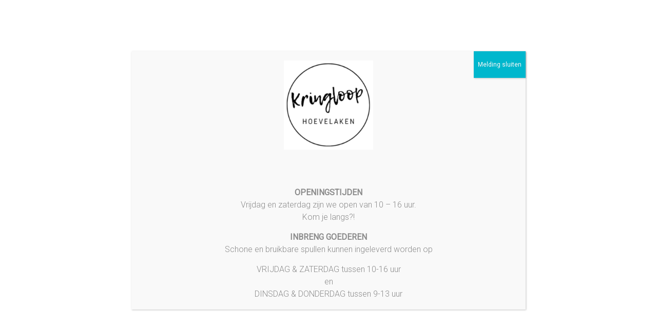

--- FILE ---
content_type: text/html; charset=UTF-8
request_url: https://kringloophoevelaken.nl/tag/openingstijden/
body_size: 10578
content:
<!DOCTYPE html>
<html lang="nl">
<head>
	<meta charset="UTF-8"/>
	<meta name="viewport" content="width=device-width, initial-scale=1">
	<link rel="profile" href="https://gmpg.org/xfn/11"/>
	<title>Openingstijden &#8211; Kringloop Hoevelaken</title>
<meta name='robots' content='max-image-preview:large' />
<link rel='dns-prefetch' href='//fonts.googleapis.com' />
<link rel='dns-prefetch' href='//www.googletagmanager.com' />
<link rel="alternate" type="application/rss+xml" title="Kringloop Hoevelaken &raquo; feed" href="https://kringloophoevelaken.nl/feed/" />
<link rel="alternate" type="application/rss+xml" title="Kringloop Hoevelaken &raquo; reactiesfeed" href="https://kringloophoevelaken.nl/comments/feed/" />
<link rel="alternate" type="application/rss+xml" title="Kringloop Hoevelaken &raquo; Openingstijden tagfeed" href="https://kringloophoevelaken.nl/tag/openingstijden/feed/" />
<script type="text/javascript">
window._wpemojiSettings = {"baseUrl":"https:\/\/s.w.org\/images\/core\/emoji\/14.0.0\/72x72\/","ext":".png","svgUrl":"https:\/\/s.w.org\/images\/core\/emoji\/14.0.0\/svg\/","svgExt":".svg","source":{"concatemoji":"https:\/\/kringloophoevelaken.nl\/wp-includes\/js\/wp-emoji-release.min.js?ver=6.1.9"}};
/*! This file is auto-generated */
!function(e,a,t){var n,r,o,i=a.createElement("canvas"),p=i.getContext&&i.getContext("2d");function s(e,t){var a=String.fromCharCode,e=(p.clearRect(0,0,i.width,i.height),p.fillText(a.apply(this,e),0,0),i.toDataURL());return p.clearRect(0,0,i.width,i.height),p.fillText(a.apply(this,t),0,0),e===i.toDataURL()}function c(e){var t=a.createElement("script");t.src=e,t.defer=t.type="text/javascript",a.getElementsByTagName("head")[0].appendChild(t)}for(o=Array("flag","emoji"),t.supports={everything:!0,everythingExceptFlag:!0},r=0;r<o.length;r++)t.supports[o[r]]=function(e){if(p&&p.fillText)switch(p.textBaseline="top",p.font="600 32px Arial",e){case"flag":return s([127987,65039,8205,9895,65039],[127987,65039,8203,9895,65039])?!1:!s([55356,56826,55356,56819],[55356,56826,8203,55356,56819])&&!s([55356,57332,56128,56423,56128,56418,56128,56421,56128,56430,56128,56423,56128,56447],[55356,57332,8203,56128,56423,8203,56128,56418,8203,56128,56421,8203,56128,56430,8203,56128,56423,8203,56128,56447]);case"emoji":return!s([129777,127995,8205,129778,127999],[129777,127995,8203,129778,127999])}return!1}(o[r]),t.supports.everything=t.supports.everything&&t.supports[o[r]],"flag"!==o[r]&&(t.supports.everythingExceptFlag=t.supports.everythingExceptFlag&&t.supports[o[r]]);t.supports.everythingExceptFlag=t.supports.everythingExceptFlag&&!t.supports.flag,t.DOMReady=!1,t.readyCallback=function(){t.DOMReady=!0},t.supports.everything||(n=function(){t.readyCallback()},a.addEventListener?(a.addEventListener("DOMContentLoaded",n,!1),e.addEventListener("load",n,!1)):(e.attachEvent("onload",n),a.attachEvent("onreadystatechange",function(){"complete"===a.readyState&&t.readyCallback()})),(e=t.source||{}).concatemoji?c(e.concatemoji):e.wpemoji&&e.twemoji&&(c(e.twemoji),c(e.wpemoji)))}(window,document,window._wpemojiSettings);
</script>
<style type="text/css">
img.wp-smiley,
img.emoji {
	display: inline !important;
	border: none !important;
	box-shadow: none !important;
	height: 1em !important;
	width: 1em !important;
	margin: 0 0.07em !important;
	vertical-align: -0.1em !important;
	background: none !important;
	padding: 0 !important;
}
</style>
	<link rel='stylesheet' id='sbi_styles-css' href='https://kringloophoevelaken.nl/wp-content/plugins/instagram-feed/css/sbi-styles.min.css?ver=6.10.0' type='text/css' media='all' />
<link rel='stylesheet' id='wp-block-library-css' href='https://kringloophoevelaken.nl/wp-includes/css/dist/block-library/style.min.css?ver=6.1.9' type='text/css' media='all' />
<style id='wp-block-library-theme-inline-css' type='text/css'>
.wp-block-audio figcaption{color:#555;font-size:13px;text-align:center}.is-dark-theme .wp-block-audio figcaption{color:hsla(0,0%,100%,.65)}.wp-block-audio{margin:0 0 1em}.wp-block-code{border:1px solid #ccc;border-radius:4px;font-family:Menlo,Consolas,monaco,monospace;padding:.8em 1em}.wp-block-embed figcaption{color:#555;font-size:13px;text-align:center}.is-dark-theme .wp-block-embed figcaption{color:hsla(0,0%,100%,.65)}.wp-block-embed{margin:0 0 1em}.blocks-gallery-caption{color:#555;font-size:13px;text-align:center}.is-dark-theme .blocks-gallery-caption{color:hsla(0,0%,100%,.65)}.wp-block-image figcaption{color:#555;font-size:13px;text-align:center}.is-dark-theme .wp-block-image figcaption{color:hsla(0,0%,100%,.65)}.wp-block-image{margin:0 0 1em}.wp-block-pullquote{border-top:4px solid;border-bottom:4px solid;margin-bottom:1.75em;color:currentColor}.wp-block-pullquote__citation,.wp-block-pullquote cite,.wp-block-pullquote footer{color:currentColor;text-transform:uppercase;font-size:.8125em;font-style:normal}.wp-block-quote{border-left:.25em solid;margin:0 0 1.75em;padding-left:1em}.wp-block-quote cite,.wp-block-quote footer{color:currentColor;font-size:.8125em;position:relative;font-style:normal}.wp-block-quote.has-text-align-right{border-left:none;border-right:.25em solid;padding-left:0;padding-right:1em}.wp-block-quote.has-text-align-center{border:none;padding-left:0}.wp-block-quote.is-large,.wp-block-quote.is-style-large,.wp-block-quote.is-style-plain{border:none}.wp-block-search .wp-block-search__label{font-weight:700}.wp-block-search__button{border:1px solid #ccc;padding:.375em .625em}:where(.wp-block-group.has-background){padding:1.25em 2.375em}.wp-block-separator.has-css-opacity{opacity:.4}.wp-block-separator{border:none;border-bottom:2px solid;margin-left:auto;margin-right:auto}.wp-block-separator.has-alpha-channel-opacity{opacity:1}.wp-block-separator:not(.is-style-wide):not(.is-style-dots){width:100px}.wp-block-separator.has-background:not(.is-style-dots){border-bottom:none;height:1px}.wp-block-separator.has-background:not(.is-style-wide):not(.is-style-dots){height:2px}.wp-block-table{margin:"0 0 1em 0"}.wp-block-table thead{border-bottom:3px solid}.wp-block-table tfoot{border-top:3px solid}.wp-block-table td,.wp-block-table th{word-break:normal}.wp-block-table figcaption{color:#555;font-size:13px;text-align:center}.is-dark-theme .wp-block-table figcaption{color:hsla(0,0%,100%,.65)}.wp-block-video figcaption{color:#555;font-size:13px;text-align:center}.is-dark-theme .wp-block-video figcaption{color:hsla(0,0%,100%,.65)}.wp-block-video{margin:0 0 1em}.wp-block-template-part.has-background{padding:1.25em 2.375em;margin-top:0;margin-bottom:0}
</style>
<link rel='stylesheet' id='classic-theme-styles-css' href='https://kringloophoevelaken.nl/wp-includes/css/classic-themes.min.css?ver=1' type='text/css' media='all' />
<style id='global-styles-inline-css' type='text/css'>
body{--wp--preset--color--black: #000000;--wp--preset--color--cyan-bluish-gray: #abb8c3;--wp--preset--color--white: #ffffff;--wp--preset--color--pale-pink: #f78da7;--wp--preset--color--vivid-red: #cf2e2e;--wp--preset--color--luminous-vivid-orange: #ff6900;--wp--preset--color--luminous-vivid-amber: #fcb900;--wp--preset--color--light-green-cyan: #7bdcb5;--wp--preset--color--vivid-green-cyan: #00d084;--wp--preset--color--pale-cyan-blue: #8ed1fc;--wp--preset--color--vivid-cyan-blue: #0693e3;--wp--preset--color--vivid-purple: #9b51e0;--wp--preset--gradient--vivid-cyan-blue-to-vivid-purple: linear-gradient(135deg,rgba(6,147,227,1) 0%,rgb(155,81,224) 100%);--wp--preset--gradient--light-green-cyan-to-vivid-green-cyan: linear-gradient(135deg,rgb(122,220,180) 0%,rgb(0,208,130) 100%);--wp--preset--gradient--luminous-vivid-amber-to-luminous-vivid-orange: linear-gradient(135deg,rgba(252,185,0,1) 0%,rgba(255,105,0,1) 100%);--wp--preset--gradient--luminous-vivid-orange-to-vivid-red: linear-gradient(135deg,rgba(255,105,0,1) 0%,rgb(207,46,46) 100%);--wp--preset--gradient--very-light-gray-to-cyan-bluish-gray: linear-gradient(135deg,rgb(238,238,238) 0%,rgb(169,184,195) 100%);--wp--preset--gradient--cool-to-warm-spectrum: linear-gradient(135deg,rgb(74,234,220) 0%,rgb(151,120,209) 20%,rgb(207,42,186) 40%,rgb(238,44,130) 60%,rgb(251,105,98) 80%,rgb(254,248,76) 100%);--wp--preset--gradient--blush-light-purple: linear-gradient(135deg,rgb(255,206,236) 0%,rgb(152,150,240) 100%);--wp--preset--gradient--blush-bordeaux: linear-gradient(135deg,rgb(254,205,165) 0%,rgb(254,45,45) 50%,rgb(107,0,62) 100%);--wp--preset--gradient--luminous-dusk: linear-gradient(135deg,rgb(255,203,112) 0%,rgb(199,81,192) 50%,rgb(65,88,208) 100%);--wp--preset--gradient--pale-ocean: linear-gradient(135deg,rgb(255,245,203) 0%,rgb(182,227,212) 50%,rgb(51,167,181) 100%);--wp--preset--gradient--electric-grass: linear-gradient(135deg,rgb(202,248,128) 0%,rgb(113,206,126) 100%);--wp--preset--gradient--midnight: linear-gradient(135deg,rgb(2,3,129) 0%,rgb(40,116,252) 100%);--wp--preset--duotone--dark-grayscale: url('#wp-duotone-dark-grayscale');--wp--preset--duotone--grayscale: url('#wp-duotone-grayscale');--wp--preset--duotone--purple-yellow: url('#wp-duotone-purple-yellow');--wp--preset--duotone--blue-red: url('#wp-duotone-blue-red');--wp--preset--duotone--midnight: url('#wp-duotone-midnight');--wp--preset--duotone--magenta-yellow: url('#wp-duotone-magenta-yellow');--wp--preset--duotone--purple-green: url('#wp-duotone-purple-green');--wp--preset--duotone--blue-orange: url('#wp-duotone-blue-orange');--wp--preset--font-size--small: 13px;--wp--preset--font-size--medium: 20px;--wp--preset--font-size--large: 36px;--wp--preset--font-size--x-large: 42px;--wp--preset--spacing--20: 0.44rem;--wp--preset--spacing--30: 0.67rem;--wp--preset--spacing--40: 1rem;--wp--preset--spacing--50: 1.5rem;--wp--preset--spacing--60: 2.25rem;--wp--preset--spacing--70: 3.38rem;--wp--preset--spacing--80: 5.06rem;}:where(.is-layout-flex){gap: 0.5em;}body .is-layout-flow > .alignleft{float: left;margin-inline-start: 0;margin-inline-end: 2em;}body .is-layout-flow > .alignright{float: right;margin-inline-start: 2em;margin-inline-end: 0;}body .is-layout-flow > .aligncenter{margin-left: auto !important;margin-right: auto !important;}body .is-layout-constrained > .alignleft{float: left;margin-inline-start: 0;margin-inline-end: 2em;}body .is-layout-constrained > .alignright{float: right;margin-inline-start: 2em;margin-inline-end: 0;}body .is-layout-constrained > .aligncenter{margin-left: auto !important;margin-right: auto !important;}body .is-layout-constrained > :where(:not(.alignleft):not(.alignright):not(.alignfull)){max-width: var(--wp--style--global--content-size);margin-left: auto !important;margin-right: auto !important;}body .is-layout-constrained > .alignwide{max-width: var(--wp--style--global--wide-size);}body .is-layout-flex{display: flex;}body .is-layout-flex{flex-wrap: wrap;align-items: center;}body .is-layout-flex > *{margin: 0;}:where(.wp-block-columns.is-layout-flex){gap: 2em;}.has-black-color{color: var(--wp--preset--color--black) !important;}.has-cyan-bluish-gray-color{color: var(--wp--preset--color--cyan-bluish-gray) !important;}.has-white-color{color: var(--wp--preset--color--white) !important;}.has-pale-pink-color{color: var(--wp--preset--color--pale-pink) !important;}.has-vivid-red-color{color: var(--wp--preset--color--vivid-red) !important;}.has-luminous-vivid-orange-color{color: var(--wp--preset--color--luminous-vivid-orange) !important;}.has-luminous-vivid-amber-color{color: var(--wp--preset--color--luminous-vivid-amber) !important;}.has-light-green-cyan-color{color: var(--wp--preset--color--light-green-cyan) !important;}.has-vivid-green-cyan-color{color: var(--wp--preset--color--vivid-green-cyan) !important;}.has-pale-cyan-blue-color{color: var(--wp--preset--color--pale-cyan-blue) !important;}.has-vivid-cyan-blue-color{color: var(--wp--preset--color--vivid-cyan-blue) !important;}.has-vivid-purple-color{color: var(--wp--preset--color--vivid-purple) !important;}.has-black-background-color{background-color: var(--wp--preset--color--black) !important;}.has-cyan-bluish-gray-background-color{background-color: var(--wp--preset--color--cyan-bluish-gray) !important;}.has-white-background-color{background-color: var(--wp--preset--color--white) !important;}.has-pale-pink-background-color{background-color: var(--wp--preset--color--pale-pink) !important;}.has-vivid-red-background-color{background-color: var(--wp--preset--color--vivid-red) !important;}.has-luminous-vivid-orange-background-color{background-color: var(--wp--preset--color--luminous-vivid-orange) !important;}.has-luminous-vivid-amber-background-color{background-color: var(--wp--preset--color--luminous-vivid-amber) !important;}.has-light-green-cyan-background-color{background-color: var(--wp--preset--color--light-green-cyan) !important;}.has-vivid-green-cyan-background-color{background-color: var(--wp--preset--color--vivid-green-cyan) !important;}.has-pale-cyan-blue-background-color{background-color: var(--wp--preset--color--pale-cyan-blue) !important;}.has-vivid-cyan-blue-background-color{background-color: var(--wp--preset--color--vivid-cyan-blue) !important;}.has-vivid-purple-background-color{background-color: var(--wp--preset--color--vivid-purple) !important;}.has-black-border-color{border-color: var(--wp--preset--color--black) !important;}.has-cyan-bluish-gray-border-color{border-color: var(--wp--preset--color--cyan-bluish-gray) !important;}.has-white-border-color{border-color: var(--wp--preset--color--white) !important;}.has-pale-pink-border-color{border-color: var(--wp--preset--color--pale-pink) !important;}.has-vivid-red-border-color{border-color: var(--wp--preset--color--vivid-red) !important;}.has-luminous-vivid-orange-border-color{border-color: var(--wp--preset--color--luminous-vivid-orange) !important;}.has-luminous-vivid-amber-border-color{border-color: var(--wp--preset--color--luminous-vivid-amber) !important;}.has-light-green-cyan-border-color{border-color: var(--wp--preset--color--light-green-cyan) !important;}.has-vivid-green-cyan-border-color{border-color: var(--wp--preset--color--vivid-green-cyan) !important;}.has-pale-cyan-blue-border-color{border-color: var(--wp--preset--color--pale-cyan-blue) !important;}.has-vivid-cyan-blue-border-color{border-color: var(--wp--preset--color--vivid-cyan-blue) !important;}.has-vivid-purple-border-color{border-color: var(--wp--preset--color--vivid-purple) !important;}.has-vivid-cyan-blue-to-vivid-purple-gradient-background{background: var(--wp--preset--gradient--vivid-cyan-blue-to-vivid-purple) !important;}.has-light-green-cyan-to-vivid-green-cyan-gradient-background{background: var(--wp--preset--gradient--light-green-cyan-to-vivid-green-cyan) !important;}.has-luminous-vivid-amber-to-luminous-vivid-orange-gradient-background{background: var(--wp--preset--gradient--luminous-vivid-amber-to-luminous-vivid-orange) !important;}.has-luminous-vivid-orange-to-vivid-red-gradient-background{background: var(--wp--preset--gradient--luminous-vivid-orange-to-vivid-red) !important;}.has-very-light-gray-to-cyan-bluish-gray-gradient-background{background: var(--wp--preset--gradient--very-light-gray-to-cyan-bluish-gray) !important;}.has-cool-to-warm-spectrum-gradient-background{background: var(--wp--preset--gradient--cool-to-warm-spectrum) !important;}.has-blush-light-purple-gradient-background{background: var(--wp--preset--gradient--blush-light-purple) !important;}.has-blush-bordeaux-gradient-background{background: var(--wp--preset--gradient--blush-bordeaux) !important;}.has-luminous-dusk-gradient-background{background: var(--wp--preset--gradient--luminous-dusk) !important;}.has-pale-ocean-gradient-background{background: var(--wp--preset--gradient--pale-ocean) !important;}.has-electric-grass-gradient-background{background: var(--wp--preset--gradient--electric-grass) !important;}.has-midnight-gradient-background{background: var(--wp--preset--gradient--midnight) !important;}.has-small-font-size{font-size: var(--wp--preset--font-size--small) !important;}.has-medium-font-size{font-size: var(--wp--preset--font-size--medium) !important;}.has-large-font-size{font-size: var(--wp--preset--font-size--large) !important;}.has-x-large-font-size{font-size: var(--wp--preset--font-size--x-large) !important;}
.wp-block-navigation a:where(:not(.wp-element-button)){color: inherit;}
:where(.wp-block-columns.is-layout-flex){gap: 2em;}
.wp-block-pullquote{font-size: 1.5em;line-height: 1.6;}
</style>
<link rel='stylesheet' id='contact-form-7-css' href='https://kringloophoevelaken.nl/wp-content/plugins/contact-form-7/includes/css/styles.css?ver=5.7.7' type='text/css' media='all' />
<link rel='stylesheet' id='parent-style-css' href='https://kringloophoevelaken.nl/wp-content/themes/accelerate-pro/style.css?ver=6.1.9' type='text/css' media='all' />
<link rel='stylesheet' id='child-style-css' href='https://kringloophoevelaken.nl/wp-content/themes/child-accelerate-pro/style.css?ver=6.1.9' type='text/css' media='all' />
<link rel='stylesheet' id='accelerate_style-css' href='https://kringloophoevelaken.nl/wp-content/themes/child-accelerate-pro/style.css?ver=6.1.9' type='text/css' media='all' />
<link rel='stylesheet' id='accelerate_googlefonts-css' href='//fonts.googleapis.com/css?family=Roboto+Slab%3A700%2C400%7CRoboto%3A400%2C300%2C100&#038;ver=6.1.9' type='text/css' media='all' />
<link rel='stylesheet' id='accelerate-fontawesome-css' href='https://kringloophoevelaken.nl/wp-content/themes/accelerate-pro/fontawesome/css/font-awesome.min.css?ver=4.7.0' type='text/css' media='all' />
<link rel='stylesheet' id='popup-maker-site-css' href='//kringloophoevelaken.nl/wp-content/uploads/pum/pum-site-styles.css?generated=1767466792&#038;ver=1.20.6' type='text/css' media='all' />
<script type='text/javascript' src='https://kringloophoevelaken.nl/wp-includes/js/tinymce/tinymce.min.js?ver=49110-20201110' id='wp-tinymce-root-js'></script>
<script type='text/javascript' src='https://kringloophoevelaken.nl/wp-includes/js/tinymce/plugins/compat3x/plugin.min.js?ver=49110-20201110' id='wp-tinymce-js'></script>
<script type='text/javascript' src='https://kringloophoevelaken.nl/wp-includes/js/jquery/jquery.min.js?ver=3.6.1' id='jquery-core-js'></script>
<script type='text/javascript' src='https://kringloophoevelaken.nl/wp-includes/js/jquery/jquery-migrate.min.js?ver=3.3.2' id='jquery-migrate-js'></script>
<!--[if lte IE 8]>
<script type='text/javascript' src='https://kringloophoevelaken.nl/wp-content/themes/accelerate-pro/js/html5shiv.js?ver=3.7.3' id='html5shiv-js'></script>
<![endif]-->
<link rel="https://api.w.org/" href="https://kringloophoevelaken.nl/wp-json/" /><link rel="alternate" type="application/json" href="https://kringloophoevelaken.nl/wp-json/wp/v2/tags/30" /><link rel="EditURI" type="application/rsd+xml" title="RSD" href="https://kringloophoevelaken.nl/xmlrpc.php?rsd" />
<link rel="wlwmanifest" type="application/wlwmanifest+xml" href="https://kringloophoevelaken.nl/wp-includes/wlwmanifest.xml" />
<meta name="generator" content="WordPress 6.1.9" />
<meta name="generator" content="Site Kit by Google 1.170.0" /><style type="text/css" id="custom-background-css">
body.custom-background { background-color: #ffffff; background-image: url("https://kringloophoevelaken.nl/wp-content/uploads/2021/12/20211030_092246-scaled.jpg"); background-position: center center; background-size: contain; background-repeat: repeat; background-attachment: fixed; }
</style>
	<link rel="icon" href="https://kringloophoevelaken.nl/wp-content/uploads/2021/03/cropped-cropped-Kringloop-11-2-1-32x32.png" sizes="32x32" />
<link rel="icon" href="https://kringloophoevelaken.nl/wp-content/uploads/2021/03/cropped-cropped-Kringloop-11-2-1-192x192.png" sizes="192x192" />
<link rel="apple-touch-icon" href="https://kringloophoevelaken.nl/wp-content/uploads/2021/03/cropped-cropped-Kringloop-11-2-1-180x180.png" />
<meta name="msapplication-TileImage" content="https://kringloophoevelaken.nl/wp-content/uploads/2021/03/cropped-cropped-Kringloop-11-2-1-270x270.png" />
		<style type="text/css"> #header-text-nav-wrap{padding:15px 0}#header-left-section{float:none;max-width:100%;margin-right:0}#header-logo-image{float:none;text-align:center;margin-bottom:10px}#header-text{float:none;text-align:center;padding:0;margin-bottom:10px}#site-description{padding-bottom:5px}#header-right-section{float:none;max-width:100%}#header-right-section .widget{padding:0 0 10px;float:none;text-align:center}
 .menu-primary-container{float:right}.main-navigation ul li ul li ul{right:200px;left:auto}
 .accelerate-button,blockquote,button,input[type=button],input[type=reset],input[type=submit]{background-color:#8fc6c6}#site-title a:hover,.next a:hover,.previous a:hover,a{color:#8fc6c6}#search-form span,.main-navigation a:hover,.main-navigation ul li ul li a:hover,.main-navigation ul li ul li:hover>a,.main-navigation ul li.current-menu-ancestor a,.main-navigation ul li.current-menu-item a,.main-navigation ul li.current-menu-item ul li a:hover,.main-navigation ul li.current_page_ancestor a,.main-navigation ul li.current_page_item a,.main-navigation ul li:hover>a,.main-small-navigation li:hover > a,.main-navigation ul ul.sub-menu li.current-menu-ancestor> a,.main-navigation ul li.current-menu-ancestor li.current_page_item> a{background-color:#8fc6c6}.site-header .menu-toggle:before{color:#8fc6c6}.main-small-navigation li a:hover,.widget_team_block .more-link{background-color:#8fc6c6}.main-small-navigation .current-menu-item a,.main-small-navigation .current_page_item a,.team-title::b {background:#8fc6c6}.footer-menu a:hover,.footer-menu ul li.current-menu-ancestor a,.footer-menu ul li.current-menu-item a,.footer-menu ul li.current_page_ancestor a,.footer-menu ul li.current_page_item a,.footer-menu ul li:hover>a,.widget_team_block .team-title:hover>a{color:#8fc6c6}a.slide-prev,a.slide-next,.slider-title-head .entry-title a{background-color:#8fc6c6}#controllers a.active,#controllers a:hover,.widget_team_block .team-social-icon a:hover{background-color:#8fc6c6;color:#8fc6c6}.format-link .entry-content a{background-color:#8fc6c6}.tg-one-fourth .widget-title a:hover,.tg-one-half .widget-title a:hover,.tg-one-third .widget-title a:hover,.widget_featured_posts .tg-one-half .entry-title a:hover,.widget_image_service_block .entry-title a:hover,.widget_service_block i.fa,.widget_fun_facts .counter-icon i{color:#8fc6c6}#content .wp-pagenavi .current,#content .wp-pagenavi a:hover,.pagination span{background-color:#8fc6c6}.pagination a span:hover{color:#8fc6c6;border-color:#8fc6c6}#content .comments-area a.comment-edit-link:hover,#content .comments-area a.comment-permalink:hover,#content .comments-area article header cite a:hover,.comments-area .comment-author-link a:hover,.widget_testimonial .testimonial-icon:before,.widget_testimonial i.fa-quote-left{color:#8fc6c6}#wp-calendar #today,.comment .comment-reply-link:hover,.nav-next a:hover,.nav-previous a:hover{color:#8fc6c6}.widget-title span{border-bottom:2px solid #8fc6c6}#secondary h3 span:before,.footer-widgets-area h3 span:before{color:#8fc6c6}#secondary .accelerate_tagcloud_widget a:hover,.footer-widgets-area .accelerate_tagcloud_widget a:hover{background-color:#8fc6c6}.footer-socket-wrapper .copyright a:hover,.footer-widgets-area a:hover{color:#8fc6c6}a#scroll-up{background-color:#8fc6c6}.entry-meta .byline i,.entry-meta .cat-links i,.entry-meta a,.post .entry-title a:hover{color:#8fc6c6}.entry-meta .post-format i{background-color:#8fc6c6}.entry-meta .comments-link a:hover,.entry-meta .edit-link a:hover,.entry-meta .posted-on a:hover,.entry-meta .tag-links a:hover{color:#8fc6c6}.more-link span,.read-more{background-color:#8fc6c6}.single #content .tags a:hover{color:#8fc6c6}#page{border-top:3px solid #8fc6c6}.nav-menu li a:hover,.top-menu-toggle:before{color:#8fc6c6}.footer-socket-wrapper{border-top: 3px solid #8fc6c6;}.comments-area .comment-author-link span,{background-color:#8fc6c6}@media screen and (max-width: 767px){.better-responsive-menu .sub-toggle{background-color:#5d9494}}.woocommerce a.button, .woocommerce button.button, .woocommerce input.button, .woocommerce #respond input#submit, .woocommerce #content input.button, .woocommerce-page a.button, .woocommerce-page button.button, .woocommerce-page input.button, .woocommerce-page #respond input#submit, .woocommerce-page #content input.button,main-navigation li.menu-item-has-children:hover, .main-small-navigation .current_page_item > a, .main-small-navigation .current-menu-item > a { background-color: #8fc6c6; } @media(max-width: 1024px) and (min-width: 768px){
			.main-navigation li.menu-item-has-children:hover,.main-navigation li.current_page_item{background:#8fc6c6;}}.widget_our_clients .clients-cycle-prev, .widget_our_clients .clients-cycle-next{background-color:#8fc6c6}.counter-block-wrapper.fact-style-3 .counter-inner-wrapper{background: #8fc6c6}.team-title::before{background:#8fc6c6} .footer-socket-wrapper .copyright { font-size: 10px; } .main-navigation a:hover, .main-navigation ul li.current-menu-item a, .main-navigation ul li.current_page_ancestor a, .main-navigation ul li.current-menu-ancestor a, .main-navigation ul li.current_page_item a, .main-navigation ul li:hover > a, .main-navigation ul li ul li a:hover, .main-navigation ul li ul li:hover > a, .main-navigation ul li.current-menu-item ul li a:hover { background-color: #8fc6c6; } #header-text-nav-container { background-color: #ffffff; } #header-meta { background-color: #8fc6c6; } .small-menu a, .small-menu ul li ul li a, .small-menu ul li.current-menu-item ul li a, .small-menu ul li ul li.current-menu-item a, .small-menu ul li.current_page_ancestor ul li a, .small-menu ul li.current-menu-ancestor ul li a, .small-menu ul li.current_page_item ul li a { color: #555555; } .small-menu a:hover, .small-menu ul li.current-menu-item a, .small-menu ul li.current_page_ancestor a,.small-menu ul li.current-menu-ancestor a, .small-menu ul li.current_page_item a, .small-menu ul li:hover > a, .small-menu ul li ul li a:hover, .small-menu ul li ul li:hover > a, .small-menu ul li.current-menu-item ul li a:hover { color: #555555; } #page { border-top-color: #8fc6c6; } .slider-title-head .entry-title a { background-color: #8fc6c6; } body, button, input, select, textarea { color: #444444; } .entry-meta .byline i, .entry-meta .cat-links i, .related-posts-wrapper .entry-meta .byline a, .entry-meta a { color: #8fc6c6; } .accelerate-button, input[type="reset"], input[type="button"], input[type="submit"], button, .read-more, .more-link span { background-color: #8fc6c6; }#colophon { background-position: center center; }#colophon { background-size: auto; }#colophon { background-attachment: scroll; }#colophon { background-repeat: repeat; }.page-header { background-position: center center; }.page-header { background-size: auto; }.page-header { background-attachment: scroll; }.page-header { background-repeat: repeat; }</style>
				<style type="text/css" id="wp-custom-css">
			#colophon, #colophon p {
font-size: 12px;
line-height: 20px;
}		</style>
		</head>

<body data-rsssl=1 class="archive tag tag-openingstijden tag-30 custom-background wp-custom-logo wp-embed-responsive no-sidebar-full-width better-responsive-menu wide ">

<svg xmlns="http://www.w3.org/2000/svg" viewBox="0 0 0 0" width="0" height="0" focusable="false" role="none" style="visibility: hidden; position: absolute; left: -9999px; overflow: hidden;" ><defs><filter id="wp-duotone-dark-grayscale"><feColorMatrix color-interpolation-filters="sRGB" type="matrix" values=" .299 .587 .114 0 0 .299 .587 .114 0 0 .299 .587 .114 0 0 .299 .587 .114 0 0 " /><feComponentTransfer color-interpolation-filters="sRGB" ><feFuncR type="table" tableValues="0 0.49803921568627" /><feFuncG type="table" tableValues="0 0.49803921568627" /><feFuncB type="table" tableValues="0 0.49803921568627" /><feFuncA type="table" tableValues="1 1" /></feComponentTransfer><feComposite in2="SourceGraphic" operator="in" /></filter></defs></svg><svg xmlns="http://www.w3.org/2000/svg" viewBox="0 0 0 0" width="0" height="0" focusable="false" role="none" style="visibility: hidden; position: absolute; left: -9999px; overflow: hidden;" ><defs><filter id="wp-duotone-grayscale"><feColorMatrix color-interpolation-filters="sRGB" type="matrix" values=" .299 .587 .114 0 0 .299 .587 .114 0 0 .299 .587 .114 0 0 .299 .587 .114 0 0 " /><feComponentTransfer color-interpolation-filters="sRGB" ><feFuncR type="table" tableValues="0 1" /><feFuncG type="table" tableValues="0 1" /><feFuncB type="table" tableValues="0 1" /><feFuncA type="table" tableValues="1 1" /></feComponentTransfer><feComposite in2="SourceGraphic" operator="in" /></filter></defs></svg><svg xmlns="http://www.w3.org/2000/svg" viewBox="0 0 0 0" width="0" height="0" focusable="false" role="none" style="visibility: hidden; position: absolute; left: -9999px; overflow: hidden;" ><defs><filter id="wp-duotone-purple-yellow"><feColorMatrix color-interpolation-filters="sRGB" type="matrix" values=" .299 .587 .114 0 0 .299 .587 .114 0 0 .299 .587 .114 0 0 .299 .587 .114 0 0 " /><feComponentTransfer color-interpolation-filters="sRGB" ><feFuncR type="table" tableValues="0.54901960784314 0.98823529411765" /><feFuncG type="table" tableValues="0 1" /><feFuncB type="table" tableValues="0.71764705882353 0.25490196078431" /><feFuncA type="table" tableValues="1 1" /></feComponentTransfer><feComposite in2="SourceGraphic" operator="in" /></filter></defs></svg><svg xmlns="http://www.w3.org/2000/svg" viewBox="0 0 0 0" width="0" height="0" focusable="false" role="none" style="visibility: hidden; position: absolute; left: -9999px; overflow: hidden;" ><defs><filter id="wp-duotone-blue-red"><feColorMatrix color-interpolation-filters="sRGB" type="matrix" values=" .299 .587 .114 0 0 .299 .587 .114 0 0 .299 .587 .114 0 0 .299 .587 .114 0 0 " /><feComponentTransfer color-interpolation-filters="sRGB" ><feFuncR type="table" tableValues="0 1" /><feFuncG type="table" tableValues="0 0.27843137254902" /><feFuncB type="table" tableValues="0.5921568627451 0.27843137254902" /><feFuncA type="table" tableValues="1 1" /></feComponentTransfer><feComposite in2="SourceGraphic" operator="in" /></filter></defs></svg><svg xmlns="http://www.w3.org/2000/svg" viewBox="0 0 0 0" width="0" height="0" focusable="false" role="none" style="visibility: hidden; position: absolute; left: -9999px; overflow: hidden;" ><defs><filter id="wp-duotone-midnight"><feColorMatrix color-interpolation-filters="sRGB" type="matrix" values=" .299 .587 .114 0 0 .299 .587 .114 0 0 .299 .587 .114 0 0 .299 .587 .114 0 0 " /><feComponentTransfer color-interpolation-filters="sRGB" ><feFuncR type="table" tableValues="0 0" /><feFuncG type="table" tableValues="0 0.64705882352941" /><feFuncB type="table" tableValues="0 1" /><feFuncA type="table" tableValues="1 1" /></feComponentTransfer><feComposite in2="SourceGraphic" operator="in" /></filter></defs></svg><svg xmlns="http://www.w3.org/2000/svg" viewBox="0 0 0 0" width="0" height="0" focusable="false" role="none" style="visibility: hidden; position: absolute; left: -9999px; overflow: hidden;" ><defs><filter id="wp-duotone-magenta-yellow"><feColorMatrix color-interpolation-filters="sRGB" type="matrix" values=" .299 .587 .114 0 0 .299 .587 .114 0 0 .299 .587 .114 0 0 .299 .587 .114 0 0 " /><feComponentTransfer color-interpolation-filters="sRGB" ><feFuncR type="table" tableValues="0.78039215686275 1" /><feFuncG type="table" tableValues="0 0.94901960784314" /><feFuncB type="table" tableValues="0.35294117647059 0.47058823529412" /><feFuncA type="table" tableValues="1 1" /></feComponentTransfer><feComposite in2="SourceGraphic" operator="in" /></filter></defs></svg><svg xmlns="http://www.w3.org/2000/svg" viewBox="0 0 0 0" width="0" height="0" focusable="false" role="none" style="visibility: hidden; position: absolute; left: -9999px; overflow: hidden;" ><defs><filter id="wp-duotone-purple-green"><feColorMatrix color-interpolation-filters="sRGB" type="matrix" values=" .299 .587 .114 0 0 .299 .587 .114 0 0 .299 .587 .114 0 0 .299 .587 .114 0 0 " /><feComponentTransfer color-interpolation-filters="sRGB" ><feFuncR type="table" tableValues="0.65098039215686 0.40392156862745" /><feFuncG type="table" tableValues="0 1" /><feFuncB type="table" tableValues="0.44705882352941 0.4" /><feFuncA type="table" tableValues="1 1" /></feComponentTransfer><feComposite in2="SourceGraphic" operator="in" /></filter></defs></svg><svg xmlns="http://www.w3.org/2000/svg" viewBox="0 0 0 0" width="0" height="0" focusable="false" role="none" style="visibility: hidden; position: absolute; left: -9999px; overflow: hidden;" ><defs><filter id="wp-duotone-blue-orange"><feColorMatrix color-interpolation-filters="sRGB" type="matrix" values=" .299 .587 .114 0 0 .299 .587 .114 0 0 .299 .587 .114 0 0 .299 .587 .114 0 0 " /><feComponentTransfer color-interpolation-filters="sRGB" ><feFuncR type="table" tableValues="0.098039215686275 1" /><feFuncG type="table" tableValues="0 0.66274509803922" /><feFuncB type="table" tableValues="0.84705882352941 0.41960784313725" /><feFuncA type="table" tableValues="1 1" /></feComponentTransfer><feComposite in2="SourceGraphic" operator="in" /></filter></defs></svg>

<div id="page" class="hfeed site">
	<a class="skip-link screen-reader-text" href="#main">Ga naar de inhoud</a>
		<header id="masthead" class="site-header clearfix">

					<div id="header-meta" class="clearfix">
				<div class="inner-wrap">
										<nav id="top-site-navigation" class="small-menu" class="clearfix">
						<h3 class="top-menu-toggle"></h3>
						<div class="nav-menu clearfix">
							<div class="menu-header-container"><ul id="menu-header" class="menu"><li id="menu-item-125" class="menu-item menu-item-type-post_type menu-item-object-page menu-item-home menu-item-125"><a href="https://kringloophoevelaken.nl/">Home</a></li>
<li id="menu-item-123" class="menu-item menu-item-type-post_type menu-item-object-page current_page_parent menu-item-123"><a href="https://kringloophoevelaken.nl/nieuws/">Nieuws</a></li>
<li id="menu-item-172" class="menu-item menu-item-type-post_type menu-item-object-page menu-item-172"><a href="https://kringloophoevelaken.nl/halen-en-brengen/">Halen &#038; brengen</a></li>
<li id="menu-item-121" class="menu-item menu-item-type-post_type menu-item-object-page menu-item-121"><a href="https://kringloophoevelaken.nl/werk-aan-de-winkel/">Werk aan de winkel</a></li>
<li id="menu-item-124" class="menu-item menu-item-type-post_type menu-item-object-page menu-item-124"><a href="https://kringloophoevelaken.nl/contact/">Contact</a></li>
<li id="menu-item-334" class="menu-item menu-item-type-post_type menu-item-object-page menu-item-334"><a href="https://kringloophoevelaken.nl/privacy-verklaring/">Privacy Verklaring</a></li>
</ul></div>						</div><!-- .nav-menu -->
					</nav>
				</div>
			</div>
		
		<div id="header-text-nav-container" class="clearfix">

			
			<div class="inner-wrap">

				<div id="header-text-nav-wrap" class="clearfix">
					<div id="header-left-section">
													<div id="header-logo-image">
								<a href="https://kringloophoevelaken.nl/" class="custom-logo-link" rel="home"><img width="323" height="332" src="https://kringloophoevelaken.nl/wp-content/uploads/2021/05/cropped-cropped-Logo_transparant1-2.png" class="custom-logo" alt="Kringloop Hoevelaken" decoding="async" srcset="https://kringloophoevelaken.nl/wp-content/uploads/2021/05/cropped-cropped-Logo_transparant1-2.png 323w, https://kringloophoevelaken.nl/wp-content/uploads/2021/05/cropped-cropped-Logo_transparant1-2-292x300.png 292w" sizes="(max-width: 323px) 100vw, 323px" /></a>							</div><!-- #header-logo-image -->
													<div id="header-text" class="">
															<h3 id="site-title">
									<a href="https://kringloophoevelaken.nl/" title="Kringloop Hoevelaken" rel="home">Kringloop Hoevelaken</a>
								</h3>
															<p id="site-description">Samen de wereld &#039;n beetje mooier maken!</p>
													</div><!-- #header-text -->
					</div><!-- #header-left-section -->
					<div id="header-right-section">
											</div><!-- #header-right-section -->

				</div><!-- #header-text-nav-wrap -->

			</div><!-- .inner-wrap -->

			
							
				<nav id="site-navigation" class="main-navigation clearfix" role="navigation">
					<h3 class="menu-toggle">Menu</h3>
									</nav>
					</div><!-- #header-text-nav-container -->

		
						<section id="featured-slider">
			<div class="slider-cycle">
				<div class="slider-rotate">
										<nav id="controllers" class="clearfix"></nav>
				</div>

				<a class="slide-next" href="#"><i class="fa fa-angle-right"></i></a>
				<a class="slide-prev" href="#"><i class="fa fa-angle-left"></i></a>
			</div>

		</section>

		
	</header>
		
	
	<div id="main" class="clearfix">
		<div class="inner-wrap clearfix">

<div id="primary">

	
	<header class="page-header">
		<h1 class="page-title">
			Openingstijden		</h1>
			</header><!-- .page-header -->
	<div id="content" class="clearfix">
		
			
			
<article id="post-234" class="post-234 post type-post status-publish format-standard has-post-thumbnail hentry category-openingstijden tag-kringloop-hoevelaken tag-openingstijden  tg-column-two">
		<header class="entry-header">
		<h2 class="entry-title">
			<a href="https://kringloophoevelaken.nl/tijdelijk-gesloten/" title="Tijdelijk gesloten">Tijdelijk gesloten</a>
		</h2>
	</header>

	<div class="entry-meta">		<span class="byline"><span class="author vcard"><i class="fa fa-user"></i><a class="url fn n" href="https://kringloophoevelaken.nl/author/agnsatkrnglpinhvl/" title="Kringloop Hoevelaken">Kringloop Hoevelaken</a></span></span>
		<span class="cat-links"><i class="fa fa-folder-open"></i><a href="https://kringloophoevelaken.nl/category/openingstijden/" rel="category tag">Openingstijden</a></span>
		<span class="sep"><span class="post-format"><i class="fa "></i></span></span>

		<span class="posted-on"><a href="https://kringloophoevelaken.nl/tijdelijk-gesloten/" title="09:47" rel="bookmark"><i class="fa fa-calendar-o"></i><time class="entry-date published" datetime="2020-04-08T09:47:00+02:00">8 april 2020</time><time class="updated" datetime="2021-01-07T13:19:25+01:00">7 januari 2021</time></a></span><span class="tag-links"><i class="fa fa-tags"></i><a href="https://kringloophoevelaken.nl/tag/kringloop-hoevelaken/" rel="tag">kringloop Hoevelaken</a>, <a href="https://kringloophoevelaken.nl/tag/openingstijden/" rel="tag">Openingstijden</a></span>			<span class="comments-link"><a href="https://kringloophoevelaken.nl/tijdelijk-gesloten/#comments"><i class="fa fa-comments"></i> 2 reacties</a></span>
		</div>
	<figure class="post-featured-image"><a href="https://kringloophoevelaken.nl/tijdelijk-gesloten/" title="Tijdelijk gesloten"><img width="720" height="300" src="https://kringloophoevelaken.nl/wp-content/uploads/2017/07/kalender-foto-862x350-720x300.jpg" class="attachment-featured-blog-large size-featured-blog-large wp-post-image" alt="" decoding="async" title="Tijdelijk gesloten" /></a></figure>
	<div class="entry-content clearfix">
		<p>Wij zijn tot en met 30 april 2020 gesloten Zoals je wellicht hebt vernomen heeft de overheid maatregelen getroffen om verdere verspreiding van het Coronavirus (COVID-19) te voorkomen. Kringloop Hoevelaken is daarom tot en met 30 april 2020 gesloten. Laatst bijgewerkt</p>
<a class="more-link" href="https://kringloophoevelaken.nl/tijdelijk-gesloten/"><span>Lees meer</span></a>	</div>

	</article>

		
							
		
	</div><!-- #content -->

	
</div><!-- #primary -->




</div><!-- .inner-wrap -->
</div><!-- #main -->
<footer id="colophon" class="clearfix">
	
	<div class="footer-socket-wrapper clearfix copyright-center">
		<div class="inner-wrap">
			<div class="footer-socket-area">
				<div class="copyright"><p>© 2013-2026 <a href="https://kringloophoevelaken.nl/" title="Kringloop Hoevelaken" ><span>Kringloop Hoevelaken</span></a> | <a href="https://kringloophoevelaken.nl/privacy-verklaring/">Privacy Verklaring</a> | Webwerk door <a href="https://www.mc4design.nl" target="_blank" rel="noopener">MC4DESIGN</a> | <a href="https://www.facebook.com/Kringloop-hoevelaken-402866109803425/" target="_blank" rel="noopener"><img class="alignnone wp-image-147" src="https://kringloophoevelaken.nl/wp-content/uploads/2017/06/facebook.png" alt="" width="16" height="16" /></a> | <img class="alignnone wp-image-74" src="https://kringloophoevelaken.nl/wp-content/uploads/2017/06/Pinnen-Ja-Graag_Liggend-e1498147249627.jpg" alt="" width="44" height="16" /></p></div>				<nav class="footer-menu" class="clearfix">
									</nav>
			</div>
		</div>
	</div>
</footer>
<a href="#masthead" id="scroll-up"><i class="fa fa-long-arrow-up"></i></a>
</div><!-- #page -->
<div 
	id="pum-1604" 
	role="dialog" 
	aria-modal="false"
	class="pum pum-overlay pum-theme-295 pum-theme-default-theme popmake-overlay auto_open click_open" 
	data-popmake="{&quot;id&quot;:1604,&quot;slug&quot;:&quot;open-inbreng-2025&quot;,&quot;theme_id&quot;:295,&quot;cookies&quot;:[{&quot;event&quot;:&quot;on_popup_close&quot;,&quot;settings&quot;:{&quot;name&quot;:&quot;pum-1604&quot;,&quot;key&quot;:&quot;&quot;,&quot;session&quot;:false,&quot;path&quot;:&quot;1&quot;,&quot;time&quot;:&quot;1 month&quot;}}],&quot;triggers&quot;:[{&quot;type&quot;:&quot;auto_open&quot;,&quot;settings&quot;:{&quot;cookie_name&quot;:[&quot;pum-1604&quot;],&quot;delay&quot;:&quot;500&quot;}},{&quot;type&quot;:&quot;click_open&quot;,&quot;settings&quot;:{&quot;extra_selectors&quot;:&quot;&quot;,&quot;cookie_name&quot;:null}}],&quot;mobile_disabled&quot;:null,&quot;tablet_disabled&quot;:null,&quot;meta&quot;:{&quot;display&quot;:{&quot;stackable&quot;:false,&quot;overlay_disabled&quot;:false,&quot;scrollable_content&quot;:false,&quot;disable_reposition&quot;:false,&quot;size&quot;:&quot;medium&quot;,&quot;responsive_min_width&quot;:&quot;0%&quot;,&quot;responsive_min_width_unit&quot;:false,&quot;responsive_max_width&quot;:&quot;100%&quot;,&quot;responsive_max_width_unit&quot;:false,&quot;custom_width&quot;:&quot;640px&quot;,&quot;custom_width_unit&quot;:false,&quot;custom_height&quot;:&quot;380px&quot;,&quot;custom_height_unit&quot;:false,&quot;custom_height_auto&quot;:false,&quot;location&quot;:&quot;center top&quot;,&quot;position_from_trigger&quot;:false,&quot;position_top&quot;:&quot;100&quot;,&quot;position_left&quot;:&quot;0&quot;,&quot;position_bottom&quot;:&quot;0&quot;,&quot;position_right&quot;:&quot;0&quot;,&quot;position_fixed&quot;:false,&quot;animation_type&quot;:&quot;fade&quot;,&quot;animation_speed&quot;:&quot;350&quot;,&quot;animation_origin&quot;:&quot;center top&quot;,&quot;overlay_zindex&quot;:false,&quot;zindex&quot;:&quot;1999999999&quot;},&quot;close&quot;:{&quot;text&quot;:&quot;&quot;,&quot;button_delay&quot;:&quot;0&quot;,&quot;overlay_click&quot;:false,&quot;esc_press&quot;:false,&quot;f4_press&quot;:false},&quot;click_open&quot;:[]}}">

	<div id="popmake-1604" class="pum-container popmake theme-295 pum-responsive pum-responsive-medium responsive size-medium">

				
				
		
				<div class="pum-content popmake-content" tabindex="0">
			<p style="text-align: center;"><img decoding="async" loading="lazy" class="alignnone wp-image-673" src="https://kringloophoevelaken.nl/wp-content/uploads/2021/03/cropped-cropped-cropped-Kringloop-11-2-1-300x300.png" alt="" width="174" height="174" srcset="https://kringloophoevelaken.nl/wp-content/uploads/2021/03/cropped-cropped-cropped-Kringloop-11-2-1-300x300.png 300w, https://kringloophoevelaken.nl/wp-content/uploads/2021/03/cropped-cropped-cropped-Kringloop-11-2-1-230x230.png 230w, https://kringloophoevelaken.nl/wp-content/uploads/2021/03/cropped-cropped-cropped-Kringloop-11-2-1-365x365.png 365w, https://kringloophoevelaken.nl/wp-content/uploads/2021/03/cropped-cropped-cropped-Kringloop-11-2-1.png 512w" sizes="(max-width: 174px) 100vw, 174px" /></p>
<p>&nbsp;</p>
<p style="text-align: center;"><strong>OPENINGSTIJDEN</strong><br />
Vrijdag en zaterdag zijn we open van 10 &#8211; 16 uur.<br />
Kom je langs?!</p>
<p style="text-align: center;"><strong>INBRENG GOEDEREN</strong><br />
Schone en bruikbare spullen kunnen ingeleverd worden op</p>
<p style="text-align: center;">VRIJDAG &amp; ZATERDAG tussen 10-16 uur<br />
en<br />
DINSDAG &amp; DONDERDAG tussen 9-13 uur</p>
		</div>

				
							<button type="button" class="pum-close popmake-close" aria-label="Sluiten">
			Melding sluiten			</button>
		
	</div>

</div>
<!-- Instagram Feed JS -->
<script type="text/javascript">
var sbiajaxurl = "https://kringloophoevelaken.nl/wp-admin/admin-ajax.php";
</script>
<script type='text/javascript' src='https://kringloophoevelaken.nl/wp-content/plugins/contact-form-7/includes/swv/js/index.js?ver=5.7.7' id='swv-js'></script>
<script type='text/javascript' id='contact-form-7-js-extra'>
/* <![CDATA[ */
var wpcf7 = {"api":{"root":"https:\/\/kringloophoevelaken.nl\/wp-json\/","namespace":"contact-form-7\/v1"},"cached":"1"};
/* ]]> */
</script>
<script type='text/javascript' src='https://kringloophoevelaken.nl/wp-content/plugins/contact-form-7/includes/js/index.js?ver=5.7.7' id='contact-form-7-js'></script>
<script type='text/javascript' id='jquery_cycle-js-extra'>
/* <![CDATA[ */
var accelerate_slider_value = {"transition_effect":"fade","transition_delay":"4000","transition_duration":"1000"};
/* ]]> */
</script>
<script type='text/javascript' src='https://kringloophoevelaken.nl/wp-content/themes/accelerate-pro/js/jquery.cycle2.min.js?ver=2.1.6' id='jquery_cycle-js'></script>
<script type='text/javascript' src='https://kringloophoevelaken.nl/wp-content/themes/accelerate-pro/js/jquery.cycle2.swipe.min.js?ver=6.1.9' id='jquery-cycle2-swipe-js'></script>
<script type='text/javascript' src='https://kringloophoevelaken.nl/wp-content/themes/accelerate-pro/js/waypoints.min.js?ver=2.0.3' id='waypoints-js'></script>
<script type='text/javascript' src='https://kringloophoevelaken.nl/wp-content/themes/accelerate-pro/js/jquery.counterup.min.js?ver=6.1.9' id='counterup-js'></script>
<script type='text/javascript' src='https://kringloophoevelaken.nl/wp-content/themes/accelerate-pro/js/navigation.min.js?ver=6.1.9' id='accelerate-navigation-js'></script>
<script type='text/javascript' src='https://kringloophoevelaken.nl/wp-content/themes/accelerate-pro/js/skip-link-focus-fix.js?ver=6.1.9' id='accelerate-skip-link-focus-fix-js'></script>
<script type='text/javascript' src='https://kringloophoevelaken.nl/wp-content/themes/accelerate-pro/js/accelerate-custom.min.js?ver=6.1.9' id='accelerate-custom-js'></script>
<script type='text/javascript' src='https://kringloophoevelaken.nl/wp-content/themes/accelerate-pro/js/theia-sticky-sidebar/theia-sticky-sidebar.min.js?ver=1.7.0' id='theia-sticky-sidebar-js'></script>
<script type='text/javascript' src='https://kringloophoevelaken.nl/wp-content/themes/accelerate-pro/js/theia-sticky-sidebar/ResizeSensor.min.js?ver=6.1.9' id='ResizeSensor-js'></script>
<script type='text/javascript' src='https://kringloophoevelaken.nl/wp-includes/js/jquery/ui/core.min.js?ver=1.13.2' id='jquery-ui-core-js'></script>
<script type='text/javascript' id='popup-maker-site-js-extra'>
/* <![CDATA[ */
var pum_vars = {"version":"1.20.6","pm_dir_url":"https:\/\/kringloophoevelaken.nl\/wp-content\/plugins\/popup-maker\/","ajaxurl":"https:\/\/kringloophoevelaken.nl\/wp-admin\/admin-ajax.php","restapi":"https:\/\/kringloophoevelaken.nl\/wp-json\/pum\/v1","rest_nonce":null,"default_theme":"295","debug_mode":"","disable_tracking":"","home_url":"\/","message_position":"top","core_sub_forms_enabled":"1","popups":[],"cookie_domain":"","analytics_route":"analytics","analytics_api":"https:\/\/kringloophoevelaken.nl\/wp-json\/pum\/v1"};
var pum_sub_vars = {"ajaxurl":"https:\/\/kringloophoevelaken.nl\/wp-admin\/admin-ajax.php","message_position":"top"};
var pum_popups = {"pum-1604":{"triggers":[{"type":"auto_open","settings":{"cookie_name":["pum-1604"],"delay":"500"}}],"cookies":[{"event":"on_popup_close","settings":{"name":"pum-1604","key":"","session":false,"path":"1","time":"1 month"}}],"disable_on_mobile":false,"disable_on_tablet":false,"atc_promotion":null,"explain":null,"type_section":null,"theme_id":"295","size":"medium","responsive_min_width":"0%","responsive_max_width":"100%","custom_width":"640px","custom_height_auto":false,"custom_height":"380px","scrollable_content":false,"animation_type":"fade","animation_speed":"350","animation_origin":"center top","open_sound":"none","custom_sound":"","location":"center top","position_top":"100","position_bottom":"0","position_left":"0","position_right":"0","position_from_trigger":false,"position_fixed":false,"overlay_disabled":false,"stackable":false,"disable_reposition":false,"zindex":"1999999999","close_button_delay":"0","fi_promotion":null,"close_on_form_submission":false,"close_on_form_submission_delay":"0","close_on_overlay_click":false,"close_on_esc_press":false,"close_on_f4_press":false,"disable_form_reopen":false,"disable_accessibility":false,"theme_slug":"default-theme","id":1604,"slug":"open-inbreng-2025"}};
/* ]]> */
</script>
<script type='text/javascript' src='//kringloophoevelaken.nl/wp-content/uploads/pum/pum-site-scripts.js?defer&#038;generated=1767466792&#038;ver=1.20.6' id='popup-maker-site-js'></script>
</body>
</html>


--- FILE ---
content_type: text/css
request_url: https://kringloophoevelaken.nl/wp-content/themes/child-accelerate-pro/style.css?ver=6.1.9
body_size: 79
content:
/*
Theme Name:     Child Accelerate Pro
Description:    Dit is een child theme van Accelerate PRO
Author:         MC4TEKST
Template:       accelerate-pro

(optional values you can add: Theme URI, Author URI, Version, License, License URI, Tags, Text Domain)
*/
